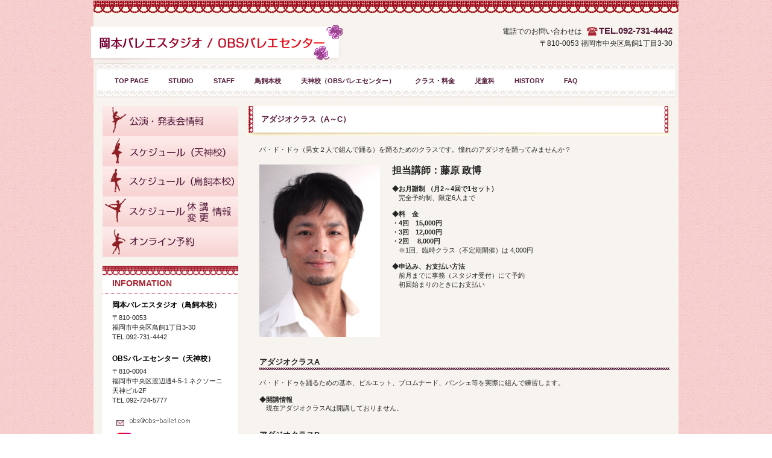

--- FILE ---
content_type: text/html
request_url: http://www.obs-ballet.com/class/class_adagio.html
body_size: 8115
content:
<!DOCTYPE HTML PUBLIC "-//W3C//DTD HTML 4.01 Transitional//EN" "http://www.w3.org/TR/html4/loose.dtd">
<html lang="ja">
<head>
<meta http-equiv="Content-Type" content="text/html; charset=Shift_JIS">
<meta http-equiv="Content-Style-Type" content="text/css">
<meta http-equiv="Content-Script-Type" content="text/javascript">
<meta name="viewport" content="width=device-width, initial-scale=1">
<meta name="format-detection" content="telephone=no">
<meta name="GENERATOR" content="JustSystems Homepage Builder Version 19.0.12.0 for Windows">
<title>アダジオクラス（A～C）&nbsp;-&nbsp;OBS～岡本バレエスタジオ</title>
<link rel="stylesheet" href="../hpbparts.css" type="text/css" id="hpbparts">
<link rel="stylesheet" href="../container_2Mc_2c_top.css" type="text/css" id="hpbcontainer">
<link rel="stylesheet" href="../main_2Mc_2c.css" type="text/css" id="hpbmain">
<link rel="stylesheet" href="../user.css" type="text/css" id="hpbuser">
<script type="text/javascript" src="../jquery.min.js"><!-- hpbiptitle jQuery library --></script> <script type="text/javascript" src="../move-mainnav.js">hpb-move-mainnav-js</script> </head>
<body id="hpb-template-02-13c-01" class="hpb-layoutset-02 hpb-responsive">
<div id="hpb-skip"><a href="#hpb-title">本文へスキップ</a></div>
<!-- container -->
<div id="hpb-container">
  <!-- header -->
  <div id="hpb-header">
    <div id="hpb-headerMain">
      <h1>　</h1>
    </div>
    <div id="hpb-headerLogo"><a href="../index.html">OBS～岡本バレエスタジオ</a></div>
    <div id="hpb-headerExtra1">
      <p class="tel"><span>電話でのお問い合わせは</span>TEL.092-731-4442</p>
      <p class="address">〒810-0053 福岡市中央区鳥飼1丁目3-30</p>
    </div>
  </div>
  <!-- header end --><!-- inner -->
  <div id="hpb-inner">
    <!-- wrapper -->
    <div id="hpb-wrapper">
      <!-- page title -->
      <div id="hpb-title">
        <h2>　アダジオクラス（A～C）</h2>
      </div>
      <!-- page title end --><!-- main -->
      <div id="hpb-main">
        <!-- concept -->
        <div id="concept">
       
         
 <DIV align="left"><p>パ・ド・ドゥ（男女２人で組んで踊る）を踊るためのクラスです。憧れのアダジオを踊ってみませんか？<br>
          <hr>
<img src="../img_staff/photo_sta_masa02.jpg" border="0" align="left" style="margin-right : 20px;"><b><font size="+0.5">担当講師：藤原 政博</font> </b><br>
            <b><br>
            ◆お月謝制 （月2～4回で1セット）</b><br>
            　完全予約制、限定6人まで<br>
            　
                <br>
                <b>◆料　金<br>
            ・4回　15,000円<br>
            ・3回　12,000円<br>
            ・2回　 8,000円<br>
            </b>　※1回、臨時クラス（不定期開催）は 4,000円<br>
                <br>
                <b>◆申込み、お支払い方法</b><br>
            　前月までに事務（スタジオ受付）にて予約<br>
            　初回始まりのときにお支払い<br>
                <br>
                
           
          </DIV>
<hr>


          <h3>アダジオクラスA</h3>
          
 
          <p>パ・ド・ドゥを踊るための基本、ピルエット、プロムナード、パンシェ等を実際に組んで練習します。<br>
          <br>
          <b>◆開講情報</b> <br>
          　現在アダジオクラスAは開講しておりません。<hr>


          <h3>アダジオクラスB</h3>
          
 
          <p>アダジオクラスAより1歩進み、大きなリフトにも挑戦します。<br>
          有名なパドドゥを踊ってみましょう。<br>
          ※バレエ経験5年以上<br>
          <br>
          <b>◆開講情報</b> <br>
          　木曜日　15：00～17：00（バーレッスン付き）<br>
          　<font color="#ff0000"><b>★2025年10月開講日：10月23日（木）</b></font><br>
          　          <br>
<b>◆場　所</b> <br>
          　
鳥飼本校
<hr>
  <h3>アダジオクラスC</h3>
          
 
          <p>アダジオクラスBよりさらに進んだクラスです。演技や表現力についても学びます。<br>
          <br>
          <b>◆開講情報</b> <br>
          　 不定期開催、開催時にお知らせいたします。<br>
  
          　          <br>
          <b>◆場　所</b> <br>
          　
鳥飼本校
<hr>
<!--<br>
          <br>
<b>◆場　所</b> <br>
          　
鳥飼本校-->
<hr>
 

 <img src="../img_class/f_13.jpg" width="300" height="198" border="0">　<img src="../img_class/f_14.jpg" width="300" height="198" border="0">
          　
         

        </div>
  <hr>
 <div id="pagetop"><a href="#hpb-container">このページの先頭へ</a></div>
        <!-- concept end -->
      </div>
      <!-- main end -->
    </div>
    <!-- wrapper end --><!-- navi -->
    <div id="hpb-nav">
      <h3 class="hpb-c-index">ナビゲーション</h3>
      <ul>
        <li id="nav-toppage"><a href="../index.html"><span class="ja">トップページ</span><span class="en">top&nbsp;page</span></a> 
        <li id="nav-concept"><a href="../studio.html"><span class="ja">スタジオ</span><span class="en">STUDIO</span></a> 
        <li id="nav-itemlist"><a href="../staff.html"><span class="ja">講師紹介</span><span class="en">STAFF</span></a> 
        <li id="nav-company"><a href="../access.html">鳥飼本校</a> 
        <li id="nav-recruit"><a href="../access_t.html">天神校（OBSバレエセンター）</a> 
        <li id="nav-access"><a href="../class.html">クラス・料金</a> 
        <li id="nav-contactus"><a href="../class_c.html">児童科</a> 
        <li id="nav-contactus02"><a href="../history.html"><span class="en">HISTORY</span></a> 
        <li id="nav-faq"><a href="../faq.html"><span class="en">FAQ</span></a> 
      </ul>
    </div>
    <!-- navi end --><!-- aside -->
    <div id="hpb-aside">
      <div id="banner">
        <h3 class="hpb-c-index">バナースペース</h3>
        <ul>
          <!-- <li><a href="http://okamoto-festival-ballet.com/en/" id="banner-access" target="_blank">OFB ～OKAMOTO FESTIVAL BALLET</a> -->
          <li><a href="../recital.html" id="banner-netshop">公演・発表会情報</a> 
          <li><a href="../sch_tenjin.pdf" id="banner-category1" target="_blank">天神校スケジュール</a> 
          <li><a href="../sch_torikai.pdf" id="banner-category2" target="_blank">鳥飼本校スケジュール</a> 
          <li><a href="../schedule_sp.html" id="banner-sp" style="color : #aa2534;background-image : url(../banner_2Mc_06.png);">スケジュール休講・変更情報</a> 
          <li><a href="../reserve.html" id="banner-reserve">オンライン予約</a> 
        </ul>
      </div>
      <div id="shopinfo">
        <h3><span class="en">INFORMATION</span></h3>
        <h4 style="font-size : 12px;padding-bottom : 5px;">岡本バレエスタジオ（鳥飼本校）</h4>
        <p>〒810-0053<br>
        福岡市中央区鳥飼1丁目3-30<br>
        TEL.092-731-4442</p>
        <h4 style="font-size : 12px;padding-bottom : 5px;">OBSバレエセンター（天神校）</h4>
        <p>〒810-0004<br>
        福岡市中央区渡辺通4-5-1 ネクソーニ天神ビル2F<br>
        TEL.092-724-5777<br>
        <br>
        <img src="../mail.gif" width="15" height="12" hspace="6" border="0"><img src="../mail_ad.gif" width="105" height="20" border="0"> </p>
        <p><a href="https://www.instagram.com/obs_okamoto_ballet/" target="_blank"><img src="../img/Instagram_Glyph_Gradient_RGB.png" width="30" height="30" border="0" hspace="5" style="margin-bottom : -5px;"></a><b><i>Instagram</i></b> </p>
        <p><br>
        <!--<img src="yajirushi_p.gif" width="14" height="12" border="0"><a href="contactus.html">お問い合わせ</a>--></p>
        <!-- <h4 style="font-size : 12px;color : fuchsia;padding-bottom : 5px;">OBS OFFICIAL SNS<br>
        <a href="http://line.me/R/msg/text/?https%3A%2F%2Fline.me%2Fti%2Fp%2F%2540avispaf"><img src="linebutton_large.png" width="40" height="40" alt=""></a></h4>-->
      </div>
    </div>
    <!-- aside end -->
  </div>
  <!-- inner end --><!-- footer -->
  <div id="hpb-footer">
    <div id="hpb-footerExtra1">
      <h3 class="hpb-c-index">サブナビゲーション</h3>
      <ul>
        <li><a href="../privacy.html">サイトポリシー</a> 
      </ul>
    </div>
    <div id="hpb-footerMain">
      <p>copyright&copy;2016&nbsp;OKAMOTO BALLET STUDIO&nbsp;all&nbsp;rights&nbsp;reserved.</p>
    </div>
  </div>
  <!-- footer end -->
</div>
<!-- container end --><script type="text/javascript" src="../navigation.js">hpb-navigation-js</script> </body>
</html>

--- FILE ---
content_type: text/css
request_url: http://www.obs-ballet.com/container_2Mc_2c_top.css
body_size: 7146
content:
@charset "Shift_JIS";

/* 要素リセット */
body{
    margin: 0;
    padding: 0;
    font-size: 75%;
    font-family: 'メイリオ' ,Meiryo, 'ヒラギノ角ゴ Pro W3' , 'Hiragino Kaku Gothic Pro' , 'ＭＳ Ｐゴシック' , 'Osaka' ,sans-serif;
    color: #252525; /* 標準文字色 */
    background-image : url(bg_2Mc.png);
    background-position:left top;
    background-repeat: repeat;
}

/* Safari用ハック 文字サイズ調整 */
/*\*/
html:first-child body{
    font-size: 70%;
}
/* end */

img{
    border-top: 0;
    border-right: 0;
    border-bottom: 0;
    border-left: 0;
}

/*--------------------------------------------------------
  レイアウト設定
--------------------------------------------------------*/
#hpb-container{
    width: 970px;
    margin-top: 0;
    margin-right: auto;
    margin-bottom: 0;
    margin-left: auto;
    position: relative;
    background-color: #f7f3ee;
}

#hpb-header{
    background-image : url(headerBg_2Mc.png);
    background-position:center top;
    background-repeat:no-repeat;
}

#hpb-header::after{
    content: ".";
    clear: both;
    height: 0;
    display: block;
    visibility: hidden;
}

#hpb-footer{
    clear: both;
    width: 940px;
    margin-top: 0;
    margin-right: auto;
    margin-bottom: 0;
    margin-left: auto;
    padding-top: 30px;
    padding-right: 0;
    padding-bottom: 0;
    padding-left: 0;
}

#hpb-footer::after{
    content: ".";
    clear: both;
    height: 0;
    display: block;
    visibility: hidden;
}

#hpb-inner
{
}

.hpb-layoutset-01 #hpb-inner{
    margin-top: 365px;
}

.hpb-layoutset-02 #hpb-inner{
    margin-top: 60px;
}

#hpb-wrapper{
    width: 700px;
    float: right;
    margin-right: 15px;
}

.hpb-layoutset-01 #hpb-wrapper{
    background-image : url(fBg_2Mc.png);
    background-position: center top;
    background-repeat: no-repeat;
}

.hpb-layoutset-02 #hpb-wrapper
{
}

#hpb-title
{
}

.hpb-layoutset-01 #hpb-title{
    position: absolute;
    top: 147px;
    left: 12px;
}

#hpb-main
{
}

.hpb-layoutset-01 #hpb-main{
	padding-top: 30px;
}

.hpb-layoutset-02 #hpb-main{
    padding-top: 0;
    padding-right: 0;
    padding-bottom: 0;
    padding-left: 20px;
}

#hpb-aside
{
}

.hpb-layoutset-01 #hpb-aside{
    width: 225px;
    float: left;
    margin-left: 15px;
}

.hpb-layoutset-02 #hpb-aside{
    width: 225px;
    float: left;
    margin-left: 15px;
}

/* バナー */

#banner
{
}

/* ナビゲーション */

#hpb-nav{
    position: absolute;
    top: 103px;
    left: 0;
    width: 970px;
    height: 59px;
    overflow: hidden;
    background-image : url(mainmenu_2Mc_01.png);
    background-position: center top;
    background-repeat: no-repeat;
}

.hpb-layoutset-01 #hpb-nav
{
}

.hpb-layoutset-02 #hpb-nav
{
}

/*--------------------------------------------------------
  デザイン設定
--------------------------------------------------------*/
/* 背景設定 */

.hpb-layoutset-01
{
}

.hpb-layoutset-02
{
}

/* コンテンツ配置領域 */
/* トップページメインイメージ */

.hpb-layoutset-01 #hpb-title h2{
    width: 946px;
    height: 323px;
    margin-top: 0;
    margin-bottom: 0;
    margin-left: 0;
    margin-right: 0;
    background-image : url(top_mainimg_2Mc_01.png);
    background-repeat: no-repeat;
    text-align: left;
    text-indent: -9999px;
    overflow: hidden;
}

/*--------------------------------------------------------
  共通パーツデザイン設定
--------------------------------------------------------*/

.hpb-layoutset-01 #toppage
{
}

/* ナビゲーション */

#hpb-nav ul{
    margin-top: 0;
    margin-right: 0;
    margin-bottom: 0;
    margin-left: 0;
    padding-top: 0;
    padding-right: 0;
    padding-bottom: 0;
    padding-left: 35px;
    list-style-type: none;
    overflow: hidden;
}

#hpb-nav ul::after{
    content: ".";
    clear: both;
    height: 0;
    display: block;
    visibility: hidden;
}

#hpb-nav li{
    display: inline;
    height: 59px;
    line-height: 59px;
    padding-top: 0;
    padding-right: 30px;
    padding-bottom: 0;
    padding-left: 0;
    font-weight:bold;
}

#hpb-nav li a
{
}

#hpb-nav li span.ja{
    display: none;
}

#hpb-nav li span.en{
    text-transform: uppercase;
}

#hpb-nav a:link{
    color: #531b39;
    text-decoration: none;
}
#hpb-nav a:visited{
    color: #531b39;
    text-decoration: none;
}
#hpb-nav a:hover{
    color: #aa2534;
    text-decoration: none;
}
#hpb-nav a:active{
    color: #aa2534;
    text-decoration: none;
}

/* =======================================================
  レスポンシブル設定
======================================================= */
@media screen and (max-width: 568px) {
	
	/*--------------------------------------------------------
	  レイアウト設定
	--------------------------------------------------------*/
	#hpb-container{
		width: 100%;
	}
	
	#hpb-footer{
		width: 100%;
		padding-top: 0px;
	}
	
	.hpb-layoutset-01 #hpb-inner{
		margin-top: 0px;
	}
	.hpb-layoutset-02 #hpb-inner{
		margin-top: 0px;
	}
	
	#hpb-wrapper{
		width: 100%;
		float: none;
		margin-right: 0px;
	}
	.hpb-layoutset-01 #hpb-wrapper{
		background-image: none;
	}
	
	.hpb-layoutset-01 #hpb-title{
		position: relative;
		top: 0px;
		left: 0px;
	}
		
	.hpb-layoutset-01 #hpb-main{
		padding-top: 0px;
    width: 96%;
		margin-left: auto;
		margin-right: auto;
		padding-bottom: 20px;
	}
	.hpb-layoutset-02 #hpb-main{
		padding-left: 0px;
		width: 96%;
		margin-left: auto;
		margin-right: auto;
		padding-bottom: 20px;
	}
	
	.hpb-layoutset-01 #hpb-aside{
		float: none;
		margin-left: 0px;
		max-width: 96%;
		margin-right: auto;
		margin-left: auto;
		padding-bottom: 20px;
	}
	.hpb-layoutset-02 #hpb-aside{
		float: none;
		margin-left: 0px;
		max-width: 96%;
		margin-right: auto;
		margin-left: auto;
		padding-bottom: 20px;
	}
		
	/* ナビゲーション */
	
	#hpb-nav{
		position: relative;
		top: 0px;
		width: 100%;
		height: auto;
		background-image: none;
		background-color: #FFFFFF;
		border-top-color: #F1EDED;
		border-top-style: solid;
		border-top-width: 1px;
		border-bottom-color: #F1EDED;
		border-bottom-style: solid;
		border-bottom-width: 1px;
	}
	
	.hpb-layoutset-02 #hpb-nav{
		margin-bottom: 20px;
	}
	
	/*--------------------------------------------------------
		デザイン設定
	--------------------------------------------------------*/
	/* コンテンツ配置領域 */
	/* トップページメインイメージ */
	
	.hpb-layoutset-01 #hpb-title h2{
		width: 100%;
		height: 200px;
		background-size: contain;
	}
	
	/*--------------------------------------------------------
		共通パーツデザイン設定
	--------------------------------------------------------*/
	
	.hpb-layoutset-01 #toppage{
		background-image : url(fBg_2Mc.png);
    background-position: center top;
    background-repeat: no-repeat;
		padding-top: 30px;
	}
	
	/* ナビゲーション */
	#hpb-nav ul{
		padding-left: 0px;
		display: none;
	}
	
	#hpb-nav ul.toggled-on{
		display: block;
	}
	
	#hpb-nav li{
		display: block;
		height: auto;
		line-height: 1.4;
		padding-right: 0px;
		border-top-color: #531b39;
		border-top-style: solid;
		border-top-width: 1px;
	}
	
	#hpb-nav li a{
		display: block;
		padding-top: 10px;
		padding-right: 10px;
		padding-bottom: 10px;
		padding-left: 10px;
	}
	
}

--- FILE ---
content_type: text/css
request_url: http://www.obs-ballet.com/main_2Mc_2c.css
body_size: 23478
content:
@charset "Shift_JIS";

/*--------------------------------------------------------
  共通レイアウトパーツ設定
--------------------------------------------------------*/
/* ヘッダー内パーツ */

#hpb-headerMain{
    margin: 0;
}

#hpb-headerMain h1{
    margin-top: 0;
    margin-right: 0;
    margin-bottom: 0;
    margin-left: 0;
    padding-top: 26px;
    padding-right: 0;
    padding-bottom: 0;
    padding-left: 10px;
    font-weight: normal;
    line-height: 14px;
    font-size: 1.00em;
}

#hpb-headerLogo{
    margin-top: 0;
    margin-right: 0;
    margin-bottom: 0;
    margin-left: -8px;
    width: 423px;
    height: 74px;
}

#hpb-headerLogo a{
    display: block;
    height: 74px;
    margin-top: 0;
    margin-right: 0;
    margin-bottom: 0;
    margin-left: 0;
    padding: 0;
    text-indent: -9999px;
    overflow: hidden;
    background-image : url(logo_2Mc.png);
    background-position: left top;
    background-repeat: no-repeat;
}

#hpb-headerExtra1{
    position: absolute;
    top: 40px;
    right: 0;
    padding-top: 0;
    padding-right: 10px;
    padding-bottom: 0;
    padding-left: 0;
}

#hpb-headerExtra1 p.tel{
    /* 電話番号の文字設定 */
    margin: 0;
    font-size: 15px;
    font-weight: bold;
    color: #531b39;
    text-align: right;
    line-height: 20px;
}

#hpb-headerExtra1 p.tel span{
    /* 電話番号の「TEL」文字設定 */
    margin-top: 0;
    margin-right: 2px;
    margin-bottom: 0;
    margin-left: 0;
    padding-top: 0;
    padding-right: 26px;
    padding-bottom: 0;
    padding-left: 0;
    background-image : url(tel_2Mc.png);
    background-position: right top;
    background-repeat: no-repeat;
    font-size: 12px;
    font-weight: normal;
    color: #252525;

}

#hpb-headerExtra1 p.address{
    /* 住所文字設定 */
    font-size: 12px;
    line-height: 20px;
    text-align: right;
}

#hpb-headerExtra2
{
}

/* フッター内パーツ */

#hpb-footerExtra1{
    margin-top: 0;
    margin-right: 0;
    margin-bottom: 0;
    margin-left: 0;
    padding-top: 5px;
    padding-right: 0;
    padding-bottom: 5px;
    padding-left: 0;
    border-top-width: 2px;
    border-top-style: solid;
    border-top-color: #5c322a;
    border-bottom-width: 1px;
    border-bottom-style: solid;
    border-bottom-color: #5c322a;
}

#hpb-footerExtra1 ul{
    margin-top: 0;
    margin-right: 0;
    margin-bottom: 0;
    margin-left: 0;
    padding-top: 0;
    padding-right: 0;
    padding-bottom: 0;
    padding-left: 0;
    list-style-type: none;
}

#hpb-footerExtra1 li{
    /* フッターナビ設定 */
    margin-top: 0;
    margin-right: 0;
    margin-bottom: 0;
    margin-left: 0;
    padding-top: 5px;
    padding-right: 0;
    padding-bottom: 5px;
    padding-left: 20px;
    background-image : url(fpoint_2Mc.png);
    background-position: left center;
    background-repeat: no-repeat;
}

#hpb-footerExtra1 li a:link{
    color: #252525;
    text-decoration: none;
}
#hpb-footerExtra1 li a:visited{
    color: #252525;
    text-decoration: none;
}
#hpb-footerExtra1 li a:hover{
    color: #252525;
    text-decoration: underline;
}
#hpb-footerExtra1 li a:active{
    color: #252525;
    text-decoration: underline;
}

#hpb-footerMain{
    padding-top: 10px;
    padding-right: 0;
    padding-bottom: 0;
    padding-left: 0;
}

#hpb-footerMain p{
    /* コピーライト文字設定 */
    text-align: center;
}

#hpb-footerLogo
{
}

#hpb-footerExtra2
{
}

/* サイドブロック内パーツ */
/* バナー */

#banner ul{
    margin-top: 0;
    margin-right: 0;
    margin-bottom: 0;
    margin-left: 0;
    padding-top: 0;
    padding-right: 0;
    padding-bottom: 0;
    padding-left: 0;
    list-style-type: none;
}

#banner li{
    margin-top: 0;
    margin-right: 0;
    margin-bottom: 0;
    margin-left: 0;
    padding-top: 0;
    padding-right: 0;
    padding-bottom: 0;
    padding-left: 0;
}

#banner li a{
    display: block;
    height: 50px;
    text-align: left;
    text-indent: -9999px;
    overflow: hidden;
}

#banner a#banner-access{
    /* OFB */
    background-image : url(banner_2Mc_01.png);
    background-position: top left;
    background-repeat: no-repeat;
}

#banner a#banner-netshop{
    /* 公演・発表会情報 */
    background-image : url(banner_2Mc_02.png);
    background-position: top left;
    background-repeat: no-repeat;
}

#banner a#banner-category1{
    /* 天神校スケジュール */
    background-image : url(banner_2Mc_03.png);
    background-position: top left;
    background-repeat: no-repeat;
}

#banner a#banner-category2{
    /* 鳥飼本校スケジュール */
    background-image : url(banner_2Mc_04.png);
    background-position: top left;
    background-repeat: no-repeat;
}

#banner a#banner-category3{
    /* よくあるご質問*/
    background-image : url(banner_2Mc_05.png);
    background-position: top left;
    background-repeat: no-repeat;
}

#banner a#banner-reserve{
    /* オンライン予約*/
    background-image : url(banner_2Mc_07.png);
    background-position: top left;
    background-repeat: no-repeat;
}

/* 店舗情報 */

#shopinfo{
    margin-top: 15px;
    margin-right: 0;
    margin-bottom: 15px;
    margin-left: 0;
    padding-top: 0;
    padding-right: 0;
    padding-bottom: 0;
    padding-left: 0;
    background-color: #ffffff;
}

#shopinfo h3{
    margin-top: 0;
    margin-right: 0;
    margin-bottom: 0;
    margin-left: 0;
    padding-top: 22px;
    padding-right: 16px;
    padding-bottom: 10px;
    padding-left: 16px;
    background-image : url(infoBg_2Mc_01.png);
    background-position: left top;
    background-repeat: no-repeat;
    border-bottom-width: 1px;
    border-bottom-style: dotted;
    border-bottom-color: #aa2534;
    text-align: left;
    color: #aa2534;
    font-size: 14px;
    line-height: 14px;
    font-weight: bold;
    text-transform:capitalize;
}

#shopinfo h3 span.ja{
    display: none;
}

#shopinfo h3 span.en
{
}

#shopinfo h4{
    margin-top: 0;
    margin-right: 0;
    margin-bottom: 0;
    margin-left: 0;
    padding-top: 10px;
    padding-right: 16px;
    padding-bottom: 10px;
    padding-left: 16px;
    font-size: 14px;
    color: #000000;
}

#shopinfo p{
    margin-top: 0;
    margin-right: 0;
    margin-bottom: 0;
    margin-left: 0;
    padding-top: 0;
    padding-right: 16px;
    padding-bottom: 10px;
    padding-left: 16px;
    line-height: 1.5em;
}

/*--------------------------------------------------------
  ナビゲーションデザイン設定
--------------------------------------------------------*/


/*--------------------------------------------------------
  基本パーツデザイン設定
--------------------------------------------------------*/

#hpb-skip{
    /* ヘッダースキップの非表示 */
    height: 1px;
    margin: 0;
    padding: 0;
    overflow: hidden;
    text-align: left;
    text-indent: -9999px;
}

p{
    margin-top: 0;
    margin-right: 0;
    margin-bottom: 1em;
    margin-left: 0;
    padding-top: 0;
    padding-right: 0;
    padding-bottom: 0;
    padding-left: 0;
    line-height: 1.3em;
}

p.large{
    margin: 0;
    padding-top: 0;
    padding-right: 0;
    padding-bottom: 15px;
    padding-left: 0;
    line-height: 16px;
    text-align: left;
    font-size: 14px;
    font-weight: bold;
    color: #aa2534;
}

p.indent{
    padding-left: 15px;
}

.left{
    float: left;
}

.right{
    float: right;
}

/* リンク文字色 */
a:link{
    color: #aa2534;
    text-decoration: underline;
}
a:visited{
    color: #aa2534;
    text-decoration: underline;
}
a:hover{
    color: #ce5a67;
    text-decoration: underline;
}
a:active{
    color: #ce5a67;
    text-decoration: underline;
}

hr{
    height: 1px;
    clear: both;
    border-top-width: 1px;
    border-top-style: none;
    border-right-width: 1px;
    border-right-style: none;
    border-bottom-width: 1px;
    border-bottom-style: none;
    border-left-width: 1px;
    border-left-style: none;
}

.hpb-layoutset-02 h2{
    height: 51px;
    margin-top: 0;
    margin-right: 0;
    margin-bottom: 15px;
    margin-left: 0;
    padding-top: 0;
    padding-right: 0;
    padding-bottom: 0;
    padding-left: 10px;
    background-image : url(indexBg_2Mc.png);
    background-position: left top;
    background-repeat: no-repeat;
    font-size: 1.2em;
    line-height: 46px;
    color: #531b39;
    font-weight: bold;
}

.hpb-layoutset-02 h2 span.ja{
    display: none;
}

.hpb-layoutset-02 h2 span.en{
    padding-top: 0;
    padding-right: 0;
    padding-left: 10px;
    padding-bottom: 0;
    text-transform: uppercase;
}

#hpb-wrapper h3{
    padding-top: 5px;
    padding-right: 0;
    padding-bottom: 5px;
    padding-left: 0;
    background-image : url(indexBg_2Mc_02.png);
    background-position: left bottom;
    background-repeat: repeat-x;
    text-align: left;
    font-size: 1.2em;
    font-weight: bold;
    line-height: 16px;
}

h3.hpb-c-index{
    height: 1px;
    margin: 0;
    padding: 0;
    overflow: hidden;
    text-align: left;
    text-indent: -9999px;
    background: none;
}

h4{
    margin: 0;
    padding: 0;
    text-align : justify;
    color: #666666;
    font-size: 1em;
    line-height: 16px;
    font-weight: bold;
}

h5{
    margin: 0;
    padding: 0;
    text-align: left;
    color: #666666;
    font-size: 1em;
    line-height: 16px;
    font-weight: bold;
}

table{
    margin-top: 0;
    margin-right: auto;
    margin-bottom: 0;
    margin-left: 0;
    border-collapse: collapse;
    border-top-width: 1px;
    border-top-style: solid;
    border-top-color: #ffffff;
    border-left-width: 1px;
    border-left-style: solid;
    border-left-color: #ffffff;
}

table th{
    padding-top: 8px;
    padding-right: 15px;
    padding-bottom: 8px;
    padding-left: 8px;
    color: #ffffff;
    text-align: left;
    font-weight: normal;
    background-color: #C7C9B1;
    border-right-width: 1px;
    border-right-style: solid;
    border-right-color: #ffffff;
    border-bottom-width: 1px;
    border-bottom-style: solid;
    border-bottom-color: #ffffff;
}

table td{
    padding-top: 8px;
    padding-right: 15px;
    padding-bottom: 8px;
    padding-left: 8px;
    text-align: left;
    border-right-width: 1px;
    border-right-style: solid;
    border-right-color: #ffffff;
    border-bottom-width: 1px;
    border-bottom-style: solid;
    border-bottom-color: #ffffff;
}

/* フォームパーツ設定 */
input.button{
    margin-top: 15px;
    margin-right: auto;
    margin-bottom: 15px;
    margin-left: auto;
}

textarea{
    width: 400px;
    height: 200px;
}

input.l{
    width: 400px;
}
input.m{
    width: 250px;
}
input.s{
    width: 150px;
}

/* メインコンテンツ内基本パーツ */

#hpb-main ul{
    margin-top: 0;
    margin-right: 0;
    margin-bottom: 15px;
    margin-left: 0;
    padding: 0;
    list-style-type: none;
}

#hpb-main ul li{
    padding-top: 5px;
    padding-right: 0;
    padding-bottom: 5px;
    padding-left: 0px;
	margin-left:20px;
    text-align: left;
    line-height: 1.4;
	list-style:disc;
}

#hpb-main dl{
    margin-top: 0;
    margin-right: 0;
    margin-bottom: 0;
    margin-left: 0;
    padding: 0;
}

#hpb-main dt{
    float: left;
    margin: 0;
    padding-top: 10px;
    padding-right: 0;
    padding-bottom: 10px;
    padding-left: 20px;
    background-image : url(point_2Mc.png);
    background-position: 5px center;
    background-repeat: no-repeat;
    text-align: left;
    line-height: 16px;
    min-height: 16px;
    font-weight: normal;
    width: 170px !important;
    color: #531b39;
}

#hpb-main dd{
    margin: 0;
    padding-top: 10px;
    padding-right: 0;
    padding-bottom: 10px;
    padding-left: 186px;
    text-align: left;
    line-height: 16px;
    min-height: 16px;
    border-bottom-width: 1px;
    border-bottom-style: dashed;
    border-bottom-color: #5c322a;
}

*:first-child + html #hpb-main dd{
    /* for IE7 */
    padding-left: 10px;
    min-height: 20px;
}

* html #hpb-main dd{
    /* for IE6 */
    padding-left: 0px;
    height: 20px;
}

#hpb-main dl::after{
    content: ".";
    clear: both;
    height: 0;
    display: block;
    visibility: hidden;
}

#hpb-main img{
    margin-top: 0;
    margin-right: 0;
    margin-bottom: 15px;
    margin-left: 0;
}

#hpb-main img.left{
    margin-top: 0;
    margin-right: 20px;
    margin-bottom: 15px;
    margin-left: 0;
    float: left;
}

#toppage > p{
    margin-top: 0;
    margin-right: 0;
    margin-bottom: 20px;
    margin-left: 0;
    padding-top: 0;
    padding-right: 20px;
    padding-bottom: 0;
    padding-left: 20px;
}


#hpb-main img.right{
    margin-top: 0;
    margin-right: 0;
    margin-bottom: 15px;
    margin-left: 20px;
    float: left;
}

#pagetop{
    float: right;
    width: 106px;
    margin-top: 20px;
    margin-right: 0;
    margin-bottom: 0;
    margin-left: 0;
    padding-top: 0;
    padding-left: 0;
    padding-bottom: 0;
    padding-right: 0;
    text-align: left;
}

#pagetop a{
    /* 先頭に戻るボタンの左右設定 */
    display: block;
    height: 24px;
    margin-top: 0;
    margin-right: 0;
    margin-bottom: 0;
    margin-left: 0;
    background-image : url(returnTop_2Mc.png);
    background-position: top left;
    background-repeat: no-repeat;
    text-align: left;
    text-indent: -9999px;
    overflow: hidden;
}

/* トップページ デザイン定義 */

#hpb-wrapper #toppage-item h3{
    height: 51px;
    margin-top: 0;
    margin-right: 0;
    margin-bottom: 0;
    margin-left: 0;
    padding-top: 0;
    padding-right: 0;
    padding-bottom: 0;
    padding-left: 10px;
    background-image : url(indexBg_2Mc.png);
    background-position: left top;
    background-repeat: no-repeat;
    font-size: 1.2em;
    line-height: 46px;
    color: #531b39;
    font-weight: bold;
}

#hpb-wrapper #toppage-item h3 span.en{
    display: none;
}

#hpb-wrapper #toppage-item h3 span.ja{
    padding-top: 0;
    padding-right: 0;
    padding-left: 10px;
    padding-bottom: 0;
}

#hpb-wrapper #toppage-item .itemlist{
    margin-top: 20px;
    margin-right: 0;
    margin-bottom: 0;
    margin-left: 20px;
}

#hpb-wrapper #toppage-item .itemlist::after{
    content: ".";
    clear: both;
    height: 0;
    display: block;
    visibility: hidden;
}

#hpb-wrapper #toppage-item .itemlist .item{
    width: 320px;
    height: 340px;
    float: left;
    margin-top: 0;
    margin-right: 20px;
    margin-bottom: 0;
    margin-left: 0;
    background-image : url(itemBg_2Mc.png);
    background-position: left top;
    background-repeat: no-repeat;
    text-align: center;
}

#hpb-wrapper #toppage-item .itemlist .item img{
    margin-top: 10px;
    margin-right: 0;
    margin-bottom: 10px;
    margin-left: 0;
}

#hpb-wrapper #toppage-item .itemlist .item .itemdata{
    width: 280px;
    margin-top: 0;
    margin-right: auto;
    margin-bottom: 0;
    margin-left: auto;
}

#hpb-wrapper #toppage-item .itemlist .item .itemdata h4{
    margin-top: 0;
    margin-right: 0;
    margin-bottom: 5px;
    margin-left: 0;
    color: #531b39;
}

#hpb-wrapper #toppage-item .itemlist .item .itemdata h5{
    margin-top: 0;
    margin-right: 0;
    margin-bottom: 5px;
    margin-left: 0;
    color: #aa2534;
    text-align: right;
}

#hpb-wrapper #toppage-item .itemlist .item .itemdata p{
    line-height: 1.2;
    text-align: left;
}

#hpb-wrapper #toppage-news{
    padding-top: 20px;
    padding-right: 20px;
    padding-bottom: 20px;
    padding-left: 20px;
    background-image : url(newsBg_2Mc.png);
    background-position: left top;
    background-repeat: repeat-y;
}

#hpb-wrapper #toppage-news h3{
    margin-top: 0;
    margin-right: 0;
    margin-bottom: 0;
    margin-left: 0;
    padding-top: 0;
    padding-right: 0;
    padding-left: 0;
    padding-bottom: 10px;
    border-bottom-width: 1px;
    border-bottom-style: dashed;
    border-bottom-color: #5c322a;
    background-image: none;
    font-size: 1.2em;
    font-weight: bold;
    color: #531b39;
}

#hpb-wrapper #toppage-news h3 span.en{
    display: none;
}

#hpb-wrapper #toppage-news h3 span.ja{
    padding-top: 0;
    padding-right: 0;
    padding-left: 0;
    padding-bottom: 0;
}

/* アクセスページ デザイン定義 */

#access{
    text-align: left;
}

/* 商品紹介ページ デザイン定義 */

#item .itemlist{
    width: 600px;
    margin-top: 0;
    margin-right: auto;
    margin-bottom: 0;
    margin-left: auto;
}

#item .itemlist::after{
    content: ".";
    clear: both;
    height: 0;
    display: block;
    visibility: hidden;
}

#item .itemlist .item{
    width: 178px;
    margin-top: 0;
    margin-right: 10px;
    margin-bottom: 15px;
    margin-left: 10px;
    padding-top: 6px;
    padding-right: 0;
    padding-bottom: 6px;
    padding-left: 0;
    background-color: #ffffff;
    float: left;
    text-align: center;
}

#item .itemlist .item img{
    margin: 0;
    border-top-width: 3px;
    border-top-style: solid;
    border-top-color: #ffffff;
    border-right-width: 3px;
    border-right-style: solid;
    border-right-color: #ffffff;
    border-bottom-width: 3px;
    border-bottom-style: solid;
    border-bottom-color: #ffffff;
    border-left-width: 3px;
    border-left-style: solid;
    border-left-color: #ffffff;
}

#item .itemlist .item .itemdata{
    width: 160px;
    margin-top: 0;
    margin-right: auto;
    margin-bottom: 0;
    margin-left: auto;
}

#item .itemlist .item .itemdata h4{
    margin-top: 0;
    margin-right: 0;
    margin-bottom: 5px;
    margin-left: 0;
    color: #531b39;
}

#item .itemlist .item .itemdata h5{
    margin-top: 0;
    margin-right: 0;
    margin-bottom: 5px;
    margin-left: 0;
    color: #aa2534;
    text-align: right;
}

#item .itemlist .item .itemdata p{
    margin: 0;
    padding: 0;
    line-height: 1.2;
    text-align: left;
}

#item #nbanner{
    width: 600px;
    margin-top: 0;
    margin-right: auto;
    margin-bottom: 0;
    margin-left: auto;
    padding-top: 15px;
    padding-right: 0;
    padding-bottom: 15px;
    padding-left: 0;
}

#item #nbanner a{
    width: 600px;
    height: 45px;
    display: block;
    text-align: left;
    text-indent: -9999px;
    overflow: hidden;
    background-image : url(banner-netshop2_2B.png);
    background-position: top left;
    background-repeat: no-repeat;
}

/* =======================================================
  レスポンシブル設定
======================================================= */
@media screen and (max-width: 568px) {

	/*--------------------------------------------------------
	  共通レイアウトパーツ設定
	--------------------------------------------------------*/
	/* ヘッダー内パーツ */

	#hpb-headerMain h1{
    padding-right: 5px;
    padding-bottom: 5px;
    padding-left: 5px;
    line-height: 1.4;
	}
	
	#hpb-headerLogo{
    margin-left: 0px;
    width: 98%;
		margin-right: auto;
		margin-left: auto;
	}

	#hpb-headerLogo a{
		margin-top: 10px;
		margin-right: auto;
    margin-bottom: 10px;
    margin-left: auto;
		background-position: top center;
    background-size: contain;
		max-width: 100%;
	}
	
	#hpb-headerExtra1{
		position: relative;
		top: 0px;
		padding-right: 0px;
		width: 98%;
		margin-left: auto;
		margin-right: auto;
	}
	
	#hpb-headerExtra1 p.tel span{
		/* 電話番号の「TEL」文字設定 */
		display: block;
	}
	
	/* フッター内パーツ */
	
	#hpb-footerExtra1 ul{
		margin-left: 10px;
		margin-right: 10px;
	}
	
	#hpb-footerExtra1 li{
		/* フッターナビ設定 */
		padding-right: 10px;
		display: inline-block;
	}
	
	#hpb-footerMain p{
    /* コピーライト文字設定 */
    padding-right: 5px;
		padding-left: 5px;
		word-break: break-all;
	}
	
	/* サイドブロック内パーツ */
	/* バナー */
	
	#banner li a{
		max-width: 100%;
		margin-left: auto;
		margin-right: auto;
	}
	
	#banner a#banner-access{
    /* アクセスバナー */
    background-position: top center;
    background-size: contain;
	}
	
	#banner a#banner-netshop{
    /* ネットショップ */
    background-position: top center;
    background-size: contain;
	}
	
	#banner a#banner-category1{
    /* 商品カテゴリ1 */
    background-position: top center;
    background-size: contain;
	}
	
	#banner a#banner-category2{
    /* 商品カテゴリ2 */
    background-position: top center;
    background-size: contain;
	}
	
	#banner a#banner-category3{
    /* 商品カテゴリ3 */
    background-position: top center;
    background-size: contain;
	}
		
	/*--------------------------------------------------------
		ナビゲーションデザイン設定
	--------------------------------------------------------*/
	#hpb-nav h3.hpb-c-index{
		width: 27px;
		height: 20px;
		background-image : url(btn_menu.png);
		background-position: top left;
		background-repeat: no-repeat;
		margin-left: 10px;
		margin-top: 10px;
		margin-bottom: 10px;
		overflow: hidden;
		text-indent: -9999px;
		cursor: pointer;
		display: inline-block;
	}
	
	/*--------------------------------------------------------
		基本パーツデザイン設定
	--------------------------------------------------------*/
	
	.hpb-layoutset-02 h2{
		height: auto;
		margin-right: auto;
		margin-left: auto;
		padding-top: 15px;
		padding-bottom: 15px;
		padding-left: 0px;
		background-image: none;
		line-height: 1.4;
		background-color: #FFFFFF;
		border-right-color: #531b39;
		border-right-style: solid;
		border-right-width: 5px;
		border-left-color: #531b39;
		border-left-style: solid;
		border-left-width: 5px;
		word-break: break-all;
		width: 96%;
		box-sizing: border-box;
	}
	
	.hpb-layoutset-02 h2 span.en{
		padding-right: 10px;
		display: inline-block;
	}
	
	table{
		width: 100%;
		margin-left: auto;
		box-sizing: border-box;
	}
	
	/* フォームパーツ設定 */
	textarea{
		width: 96%;
	}
	
	input.l{
		width: 96%;
	}
	input.m{
		width: 60%;
	}
	input.s{
		width: 30%;
	}
	
	/* メインコンテンツ内基本パーツ */

	#hpb-main dt{
    float: none;
		padding-bottom: 0px;
		background-position: 5px 12px;
		max-width: 100%;
		box-sizing: border-box;
	}
	#hpb-main dd{
		padding-left: 20px;
	}
	
	#hpb-main img.left{
		margin-right: 0px;
		float: none;
	}
	
	#hpb-main img.right{
		margin-left: 0px;
    float: none;
	}
	
	#pagetop{
		float: none;
		margin-left: auto;
	}
	
	/* トップページ デザイン定義 */

	#hpb-wrapper #toppage-item h3{
		height: auto;
		padding-top: 10px;
		padding-bottom: 10px;
		padding-left: 0px;
		background-image: none;
		background-color: #FFFFFF;
		border-right-color: #531b39;
		border-right-style: solid;
		border-right-width: 5px;
		border-left-color: #531b39;
		border-left-style: solid;
		border-left-width: 5px;
	}
	
	#hpb-wrapper #toppage-item h3 span.ja{
		padding-right: 10px;
		line-height: 1.4;
		display: inline-block;
	}
	
	#hpb-wrapper #toppage-item .itemlist{
		margin-left: 0px
	;
}
	
	#hpb-wrapper #toppage-item .itemlist .item{
		float: none;
		margin-right: auto;
		margin-left: auto;
		background-position: top center;
		max-width: 100%;
	}
	
	#hpb-wrapper #toppage-item .itemlist .item .itemdata{
		max-width: 100%;
	}
	
	#hpb-wrapper #toppage-news{
		background-image: none;
		background-color: #FFFFFF;
		border-right-color: #531b39;
		border-right-style: solid;
		border-right-width: 5px;
		border-left-color: #531b39;
		border-left-style: solid;
		border-left-width: 5px;
	}
	
	/* 商品紹介ページ デザイン定義 */
	
	#item .itemlist{
		width: 100%;
	}
	
	#item .itemlist .item{
		float: none;
		margin-right: 2%;
		margin-left: 2%;
		max-width: 96%;
		display: inline-block;
		vertical-align: top;
		box-sizing: border-box;
	}
	
	#item .itemlist .item img{
		box-sizing: border-box;
	}
	
	#item .itemlist .item .itemdata{
		max-width: 100%;
	}
	
	#item #nbanner{
		width: 100%;
	}
	#item #nbanner a{
		max-width: 100%;
		background-position: top center;
		background-size: contain;
	}

}

--- FILE ---
content_type: text/css
request_url: http://www.obs-ballet.com/user.css
body_size: 1269
content:
@charset "Shift_JIS";

/*--------------------------------------------------------
  フルCSSプロフェッショナルテンプレート部品設定
--------------------------------------------------------*/

.hpb-parts-cnt-style
{
    border-color: #531b39;
}

.hpb-parts-hl-style
{
    clear:both;
    background-image:none !important;
    padding: 0.5em 0.2em !important;
    margin: 0.5em 0px !important;
    border-color: #531b39;
}

.hpb-parts-cbox-style
{
    border-color: #531b39;
}

.hpb-parts-img-02
{
    background-color: transparent;
}

.hpb-parts-hr-style
{
    border-color: #531b39;
}

.hpb-parts-pbox-style
{
    border-color: #531b39;
}
.hpb-parts-pbox-style h4
{
    padding: 0px !important;
}
.hpb-parts-pbox-style img
{
    margin-bottom: 0px !important;
    background-color: transparent;
}

.hpb-parts-blist-style
{
    border-color: #531b39;
}

.hpb-parts-blist-style
{
    background-color: #ffffff;
}
a.hpb-parts-blist-style:link
{
    color: #666666;
}
a.hpb-parts-blist-style:visited
{
    color: #666666;
}
a.hpb-parts-blist-style:hover
{
    color: #531b39;
}
a.hpb-parts-blist-style:active
{
    color: #531b39;
}

/*--------------------------------------------------------
  ユーザー設定スタイル
--------------------------------------------------------*/
